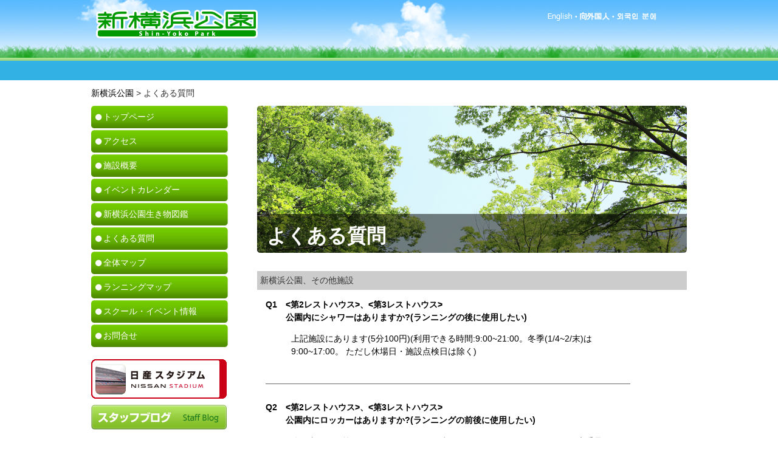

--- FILE ---
content_type: text/html; charset=UTF-8
request_url: https://www.nissan-stadium.jp/shinyoko-park/qadetail.php?m=8&a=71
body_size: 6571
content:
<!DOCTYPE html PUBLIC "-//W3C//DTD XHTML 1.0 Transitional//EN" "http://www.w3.org/TR/xhtml1/DTD/xhtml1-transitional.dtd">
<html xmlns="http://www.w3.org/1999/xhtml">
<head>
<meta http-equiv="Content-Type" content="text/html; charset=UTF-8" />
<title>よくある質問｜新横浜公園</title>
<meta name="keywords" content="新横浜公園, 日産スタジアム,日産ウォーターパーク, 日産フィールド小机, しんよこフットボールパーク, スケボー広場,インラインスケート広場,バスケットボール広場,テニスコート,ジョギング,運動公園,野球場,投てき練習場" />
<meta name="description" content="「日産スタジアム」のある横浜市最大の都市型運動公園。日産ウォーターパーク・日産フィールド小机・しんよこフットボールパーク・スケボー広場・インラインスケート広場・バスケットボール広場・テニスコート・運動公園・野球場・投てき練習場・他">
<!--OpenGraph-->
<meta property="og:title" content="「日産スタジアム」のある横浜市最大の都市型運動公園。日産ウォーターパーク・日産フィールド小机・しんよこフットボールパーク・スケボー広場・インラインスケート広場・バスケットボール広場・テニスコート・運動公園・野球場・投てき練習場・他" />
<meta property="og:type" content="website" />
<meta property="og:url" content="" />
<meta property="og:image" content="/shinyoko-park/images/logo_og.png" />
<meta property="og:site_name" content="新横浜公園" />
<meta property="fb:fbid" content="" />
<!--ファビコン-->
<!--<link rel="shortcut icon" href="/favicon.ico" />-->
<!--CSS-->
<link rel="stylesheet" type="text/css" href="/shinyoko-park/common/css/default.css" media="all" />
<link rel="stylesheet" type="text/css" href="/shinyoko-park/common/css/thickbox.css" media="all" />
<!--javascript-->
<script type="text/javascript" src="/shinyoko-park/common/js/jquery.js"></script>
<script type="text/javascript" src="/shinyoko-park/common/js/jquery.cookie.js"></script>
<script type="text/javascript" src="/shinyoko-park/common/js/thickbox.js"></script>
<script type="text/javascript" src="/shinyoko-park/common/js/yuga.js" charset="utf-8"></script>
<script type="text/javascript" src="/shinyoko-park/common/js/jquery.flow.1.1.min.js"></script>
<!--jQuery関連-->
<script type="text/javascript">
<!--
$(function() {
	/*cookieからフォントサイズ取得*/
	$("body").css("font-size",$.cookie('fsize'));
	fontsize_btn();

	/*左サイトナビゲーション開閉*/
	$("ul.side_navi_sub").hide();
	$("ul#side_navi li").hover(
	function(){
		$(">ul.side_navi_sub:not(:animated)",this).slideDown("slow");
		},
		function(){
			$(">ul.side_navi_sub",this).slideUp("fast");
	});
	/*topページ右、写真館用*/
	$("div#controller").jFlow({
            slides: "#slides",
            width: "143px",
            height: "95px"
    });


	var showFlug = false;
	var topBtn = $('#page-top');	
	topBtn.css('bottom', '-50px');
	var showFlug = false;
	$(window).scroll(function () {
		if ($(this).scrollTop() > 100) {
			if (showFlug == false) {
				showFlug = true;
				topBtn.stop().animate({'bottom' : '10px'}, 200); 
			}
		} else {
			if (showFlug) {
				showFlug = false;
				topBtn.stop().animate({'bottom' : '-100px'}, 200); 
			}
		}
	});
    topBtn.click(function () {
		$('body,html').animate({
			scrollTop: 0
		}, 500);
		return false;
    });
});

function fontsizechange(size){
$("body").css("font-size",size);
$.cookie("fsize",size,{expires:30,path:'/'});
fontsize_btn();
};
function fontsize_btn(){
btnseting=$.cookie('fsize')
if(btnseting=="14px"){
	$("li#head_fonts").css("background-image","url(/shinyoko-park/images/btn_fontsize_s_on.png)");
	$("li#head_fontl").css("background-image","url(/shinyoko-park/images/btn_fontsize_l_off.png)");
}else if(btnseting=="18px"){
	$("li#head_fonts").css("background-image","url(/shinyoko-park/images/btn_fontsize_s_off.png)");
	$("li#head_fontl").css("background-image","url(/shinyoko-park/images/btn_fontsize_l_on.png)");
}
};

// google analytics
var _gaq = _gaq || [];
  _gaq.push(['_setAccount', 'UA-17564287-1']);
  _gaq.push(['_trackPageview']);

  (function() {
    var ga = document.createElement('script'); ga.type = 'text/javascript'; ga.async = true;
    ga.src = ('https:' == document.location.protocol ? 'https://ssl' : 'http://www') + '.google-analytics.com/ga.js';
    var s = document.getElementsByTagName('script')[0]; s.parentNode.insertBefore(ga, s);
  })();

//-->
function MM_openBrWindow(theURL,winName,features) { //v2.0
  window.open(theURL,winName,features);
}
</script>

<!--[if lt IE 7]>
<script type="text/javascript" src="/shinyoko-park/common/js/jquery.belatedPNG.js"></script>
<script type="text/javascript">$(function(){$(",.pngfix").fixPng()});</script>
<![endif]-->

</head><body id="sub">
<!--header-->
<a name="top" id="top"></a>
<div id="header">
  <div id="head_wrap">
    <h1><a href="/shinyoko-park/index.php"><span class="nodisp">新横浜公園</span></a></h1>
<div id="other_link">
      <olang><a href="/trans/index.php"><img src="/shinyoko-park/img/trans_btm.png" alt="多言語版ページへのリンク"></a></olang></div>    
    <!--ヘッダ部ナビゲーション-->
    <div id="head_navi">
      <ul id="navimain">
        <li class="mainli"><a href="/shinyoko-park/access.php">交通アクセス</a></li>
        <li class="mainli"><a href="/shinyoko-park/cal.php">カレンダー</a></li>
        <li class="mainli"><a href="/shinyoko-park/map.php">施設一覧</a>
        <ul class="navisub">
            <li class="topli"><a href="/shinyoko-park/index.php" class="a02">★新横浜公園ガイドブック★</a></li>
            <li class="midli"><a href="/shinyoko-park/access.php" class="a02">交通・駐車場案内</a></li>
            <li class="midli"><a href="/shinyoko-park/cal.php?t=2&" class="a02">イベントカレンダー</a></li>
            <li class="midli"><a href="/shinyoko-park/map.php" class="a02">全体マップ</a></li>
            <li class="midli"><a href="/shinyoko-park/runmap.php" class="a02">新横浜公園ランニングマップ</a></li>
            <li class="midli"><a href="/shinyoko-park/waterpark/" class="a02">日産ウォーターパーク </a></li>
            <li class="midli"><a href="/kozukue/index.php" class="a02">日産フィールド小机</a></li>
            <li class="midli"><a href="/shinyoko-park/football/" class="a02">しんよこフットボールパーク</a></li>
            <li class="midli"><a href="/shinyoko-park/skate.php" class="a02">スケボー広場</a></li>
            <li class="midli"><a href="/shinyoko-park/inline.php" class="a02">インラインスケート広場</a></li>
            <li class="midli"><a href="/shinyoko-park/baseball.php" class="a02">野球場</a></li>
            <li class="midli"><a href="/shinyoko-park/athleticpark.php" class="a02">第1運動広場</a></li>
            <li class="midli"><a href="/shinyoko-park/athleticpark2.php" class="a02">第2運動広場</a></li>
             <li class="midli"><a href="/shinyoko-park/ballgameground.php" class="a02">球技場</a></li>
           <li class="midli"><a href="/shinyoko-park/throw.php" class="a02">投てき練習場</a></li>
            <li class="midli"><a href="/shinyoko-park/tennis.php" class="a02">テニスコート</a></li>
            <li class="midli"><a href="/shinyoko-park/basket.php" class="a02">バスケットボール広場</a></li>
            <li class="midli"><a href="/shinyoko-park/dogrun.php" class="a02">ドッグラン</a></li>
            <li class="midli"><a href="/shinyoko-park/yugu.php" class="a02">遊具広場</a></li>
            <li class="midli"><a href="/kshinyoko-park/kusati.php" class="a02">草地広場</a></li>
            <li class="midli"><a href="/shinyoko-park/rest.php" class="a02">第2レストハウス</a></li>
            <li class="btmli"><a href="/shinyoko-park/rest3.php" class="a02">第3レストハウス</a></li>
            <li class="btmli"><a href="/shinyoko-park/meadow_garden/index.php" class="a02">新横浜公園メドウガーデン&amp;<br>
メドウガーデンクラブ</a></li>
          </ul>
        </li>
        <li class="mainli"><a href="/shinyoko-park/qa.php">よくある質問</a></li>
      </ul>
    </div>
    <!--<div id="head_navi">
<a href="/shinyoko-park/index.php" id="head_navi-home">HOME</a>
<a href="/shinyoko-park/qa.php" id="head_navi-faq">Q&amp;A</a>
<a href="/sitemap.php" id="head_navi-sitemap">サイトマップ</a>
<a href="/english/" id="head_navi-eng">English</a>
</div>--> 
    <!--フォントサイズ変更ボタン--> 
    <!--<ul id="head_fontchange" class="pngfix">
<li id="head_fonts" onclick="fontsizechange('14px')"><span class="nodisp">小</span></li>
<li id="head_fontl" onclick="fontsizechange('18px')"><span class="nodisp">大</span></li>
</ul>--> 
  </div>
<div id="ticker_belt" style="background-image:none">　　</div>
  <!--//head-wrap--> 
</div><!--//header-->
<!--wrap-->
<div id="wrap">
<!--main-->
<div id="main">
<div id="breadcrumb"><a href="/shinyoko-park/">新横浜公園</a> > よくある質問</div>
<div id="cont_sub_main">
<!--ページタイトル。タイトル画像を指定-->
<h2 id="page_title" class="pfix" style="background-image:url(/shinyoko-park/images/title_h2_qa.png);"><span class="nodisp">よくある質問</span></h2>

<div class="section">


<div class="article">
<div class="txtbox01" style="padding:5px;background-color:#CCC;margin:1em 0">新横浜公園、その他施設</div>
<a name="Q1" id="Q1">
<table border='0' cellpadding='1' cellspacing='1' class="txtbox01" style="padding:5px;margin:1em 0 1em 1em;margin-bottom:0.5em">
    <tr valign='top'>
      <td style="font-weight:bold">Q1</td>
      <td style="padding-left:1em;font-weight:bold"><第2レストハウス>、<第3レストハウス><br />公園内にシャワーはありますか?(ランニングの後に使用したい)</td>
    </tr>
</table>
<table border='0' cellpadding='1' cellspacing='1' class="txtbox01" style="padding:5px;margin:1em 0 1em 1em;border-bottom:1px solid #666;width:600px;margin-bottom:2em">
    <tr valign='top'>
      <td style="padding:0 0 3em 3em">上記施設にあります(5分100円)(利用できる時間:9:00~21:00。冬季(1/4~2/末)は9:00~17:00。 ただし休場日・施設点検日は除く)</td>
    </tr>
</table></td></tr></table>
<a name="Q2" id="Q2">
<table border='0' cellpadding='1' cellspacing='1' class="txtbox01" style="padding:5px;margin:1em 0 1em 1em;margin-bottom:0.5em">
    <tr valign='top'>
      <td style="font-weight:bold">Q2</td>
      <td style="padding-left:1em;font-weight:bold"><第2レストハウス>、<第3レストハウス><br />公園内にロッカーはありますか?(ランニングの前後に使用したい)</td>
    </tr>
</table>
<table border='0' cellpadding='1' cellspacing='1' class="txtbox01" style="padding:5px;margin:1em 0 1em 1em;border-bottom:1px solid #666;width:600px;margin-bottom:2em">
    <tr valign='top'>
      <td style="padding:0 0 3em 3em">公園内には、第3レストハウスのみご用意しております(1回100円)。また、貴重品のみのロッカーは第2レストハウスにもあります(15×20cm、貴重品のみ。入れたお金は使用後、戻ります。)。(いずれも利用できる時間は9:00~21:00。冬季(1/4~2/末)は9:00~17:00。ただし休場日・施設点検日は除く)</td>
    </tr>
</table></td></tr></table>
<a name="Q3" id="Q3">
<table border='0' cellpadding='1' cellspacing='1' class="txtbox01" style="padding:5px;margin:1em 0 1em 1em;margin-bottom:0.5em">
    <tr valign='top'>
      <td style="font-weight:bold">Q3</td>
      <td style="padding-left:1em;font-weight:bold">東ゲート側にある噴水で水が出ている時間は?</td>
    </tr>
</table>
<table border='0' cellpadding='1' cellspacing='1' class="txtbox01" style="padding:5px;margin:1em 0 1em 1em;border-bottom:1px solid #666;width:600px;margin-bottom:2em">
    <tr valign='top'>
      <td style="padding:0 0 3em 3em">7月から8月の間は、9時30分から17時まで。4月から6月、9月から10月は、10時から15時までです。<br />また、イベントや準備のある日、悪天候の時などには、停止する場合があります。11月から3月の冬季期間は稼働を停止します。</td>
    </tr>
</table></td></tr></table>
<a name="Q4" id="Q4">
<table border='0' cellpadding='1' cellspacing='1' class="txtbox01" style="padding:5px;margin:1em 0 1em 1em;margin-bottom:0.5em">
    <tr valign='top'>
      <td style="font-weight:bold">Q4</td>
      <td style="padding-left:1em;font-weight:bold">東ゲート側にある噴水で使用されている水は?</td>
    </tr>
</table>
<table border='0' cellpadding='1' cellspacing='1' class="txtbox01" style="padding:5px;margin:1em 0 1em 1em;border-bottom:1px solid #666;width:600px;margin-bottom:2em">
    <tr valign='top'>
      <td style="padding:0 0 3em 3em">上水を使用していますが、消毒、ろ過しながら循環させているため(補給もしています)、飲み水としては適正ではありませんので、飲まないようにしてください。<br />*水質検査は年に複数回実施。 *補給水量は月平均約200トン。</td>
    </tr>
</table></td></tr></table>
<a name="Q5" id="Q5">
<table border='0' cellpadding='1' cellspacing='1' class="txtbox01" style="padding:5px;margin:1em 0 1em 1em;margin-bottom:0.5em">
    <tr valign='top'>
      <td style="font-weight:bold">Q5</td>
      <td style="padding-left:1em;font-weight:bold">日産スタジアム・日産フィールド小机を借りたいのですが?</td>
    </tr>
</table>
<table border='0' cellpadding='1' cellspacing='1' class="txtbox01" style="padding:5px;margin:1em 0 1em 1em;border-bottom:1px solid #666;width:600px;margin-bottom:2em">
    <tr valign='top'>
      <td style="padding:0 0 3em 3em">それぞれの施設規模に相応しい大会、イベントを年間利用調整委員会を経た上で決定しています。サッカー等のご利用は、しんよこフットボールパーク・運動広場をご利用ください。陸上のご利用は、日産スタジアム・日産フィールド小机では、大会・イベント・作業等がない日にトラック個人利用できる日を設定しています。</td>
    </tr>
</table></td></tr></table>
<a name="Q6" id="Q6">
<table border='0' cellpadding='1' cellspacing='1' class="txtbox01" style="padding:5px;margin:1em 0 1em 1em;margin-bottom:0.5em">
    <tr valign='top'>
      <td style="font-weight:bold">Q6</td>
      <td style="padding-left:1em;font-weight:bold">運動広場・野球場・投てき練習場・テニスコートを利用したいのですが?</td>
    </tr>
</table>
<table border='0' cellpadding='1' cellspacing='1' class="txtbox01" style="padding:5px;margin:1em 0 1em 1em;border-bottom:1px solid #666;width:600px;margin-bottom:2em">
    <tr valign='top'>
      <td style="padding:0 0 3em 3em">事前に市民利用施設予約システムでの団体登録(代表者が横浜市在住・在学・在勤が条件)が必要です。市民利用施設予約システムについては、電話045-759-3737へ。施設に関する詳細は新横浜公園第2レストハウス(電話045-477-5146)までお問い合わせください。</td>
    </tr>
</table></td></tr></table>
<a name="Q7" id="Q7">
<table border='0' cellpadding='1' cellspacing='1' class="txtbox01" style="padding:5px;margin:1em 0 1em 1em;margin-bottom:0.5em">
    <tr valign='top'>
      <td style="font-weight:bold">Q7</td>
      <td style="padding-left:1em;font-weight:bold">インラインスケート・スケボー・BMXを利用したいのですが?</td>
    </tr>
</table>
<table border='0' cellpadding='1' cellspacing='1' class="txtbox01" style="padding:5px;margin:1em 0 1em 1em;border-bottom:1px solid #666;width:600px;margin-bottom:2em">
    <tr valign='top'>
      <td style="padding:0 0 3em 3em">スケボー広場、インラインスケート広場をご利用ください。<br />スケボー広場:<a href="http://www.nissan-stadium.jp/shinyoko-park/skate.php" target="_blank">http://www.nissan-stadium.jp/shinyoko-park/skate.php</a><br />インラインスケート広場:<a href="http://www.nissan-stadium.jp/shinyoko-park/inline.php" target="_blank">http://www.nissan-stadium.jp/shinyoko-park/inline.php</a></td>
    </tr>
</table></td></tr></table>
<a name="Q8" id="Q8">
<table border='0' cellpadding='1' cellspacing='1' class="txtbox01" style="padding:5px;margin:1em 0 1em 1em;margin-bottom:0.5em">
    <tr valign='top'>
      <td style="font-weight:bold">Q8</td>
      <td style="padding-left:1em;font-weight:bold">公園内でキャッチボールはできますか?</td>
    </tr>
</table>
<table border='0' cellpadding='1' cellspacing='1' class="txtbox01" style="padding:5px;margin:1em 0 1em 1em;border-bottom:1px solid #666;width:600px;margin-bottom:2em">
    <tr valign='top'>
      <td style="padding:0 0 3em 3em">他の公園利用者に十分配慮して行ってください。<br />数人でするキャッチボールなどのボール遊びは、他の利用者に迷惑をかけないことや、他の利用者と譲り合いながらできるという観点から、禁止はされていません。ただし、バットや硬いボールを使用するなど、他の人に危険があるような使い方や、数十人で試合をして、他の人が利用できない使い方は認められていません。</td>
    </tr>
</table></td></tr></table>
<a name="Q9" id="Q9">
<table border='0' cellpadding='1' cellspacing='1' class="txtbox01" style="padding:5px;margin:1em 0 1em 1em;margin-bottom:0.5em">
    <tr valign='top'>
      <td style="font-weight:bold">Q9</td>
      <td style="padding-left:1em;font-weight:bold">公園内で犬の散歩していてリードをはずしている。危ないのだが・・・</td>
    </tr>
</table>
<table border='0' cellpadding='1' cellspacing='1' class="txtbox01" style="padding:5px;margin:1em 0 1em 1em;border-bottom:1px solid #666;width:600px;margin-bottom:2em">
    <tr valign='top'>
      <td style="padding:0 0 3em 3em">犬をリードなどでつながずに放すことは、「横浜市動物の愛護及び管理に関する条例」などで禁止されています。また、他の公園利用者に迷惑をかけることになります。必ずリードをつけて下さい。</td>
    </tr>
</table></td></tr></table>
<a name="Q10" id="Q10">
<table border='0' cellpadding='1' cellspacing='1' class="txtbox01" style="padding:5px;margin:1em 0 1em 1em;margin-bottom:0.5em">
    <tr valign='top'>
      <td style="font-weight:bold">Q10</td>
      <td style="padding-left:1em;font-weight:bold">公園内の自転車の通行について</td>
    </tr>
</table>
<table border='0' cellpadding='1' cellspacing='1' class="txtbox01" style="padding:5px;margin:1em 0 1em 1em;border-bottom:1px solid #666;width:600px;margin-bottom:2em">
    <tr valign='top'>
      <td style="padding:0 0 3em 3em">公園への自転車などの車両の乗り入れは原則としてできませんが、子どもが自転車の練習をしたり、自転車で公園を通るときには、他の利用者に注意して、必要に応じて自転車から降りたりするなど、十分注意してください。</td>
    </tr>
</table></td></tr></table>
<a name="Q11" id="Q11">
<table border='0' cellpadding='1' cellspacing='1' class="txtbox01" style="padding:5px;margin:1em 0 1em 1em;margin-bottom:0.5em">
    <tr valign='top'>
      <td style="font-weight:bold">Q11</td>
      <td style="padding-left:1em;font-weight:bold">凧揚げについて</td>
    </tr>
</table>
<table border='0' cellpadding='1' cellspacing='1' class="txtbox01" style="padding:5px;margin:1em 0 1em 1em;border-bottom:1px solid #666;width:600px;margin-bottom:2em">
    <tr valign='top'>
      <td style="padding:0 0 3em 3em">他の公園利用者の迷惑にならないよう、十分注意して行ってください。</td>
    </tr>
</table></td></tr></table>
<a name="Q12" id="Q12">
<table border='0' cellpadding='1' cellspacing='1' class="txtbox01" style="padding:5px;margin:1em 0 1em 1em;margin-bottom:0.5em">
    <tr valign='top'>
      <td style="font-weight:bold;color:#C00">Q12</td>
      <td style="padding-left:1em;font-weight:bold;color:#C00">釣りについて </td>
    </tr>
</table>
<table border='0' cellpadding='1' cellspacing='1' class="txtbox01" style="padding:5px;margin:1em 0 1em 1em;border-bottom:1px solid #666;width:600px;margin-bottom:2em">
    <tr valign='top'>
      <td style="padding:0 0 3em 3em;font-weight:bold;color:#C00">当公園内では、他の利用者の迷惑になることや池の水質、生きものへの影響があることから釣りその他の活動は原則お断りしております。</td>
    </tr>
</table></td></tr></table>
<a name="Q13" id="Q13">
<table border='0' cellpadding='1' cellspacing='1' class="txtbox01" style="padding:5px;margin:1em 0 1em 1em;margin-bottom:0.5em">
    <tr valign='top'>
      <td style="font-weight:bold">Q13</td>
      <td style="padding-left:1em;font-weight:bold">公園内のトイレ利用可能時間について</td>
    </tr>
</table>
<table border='0' cellpadding='1' cellspacing='1' class="txtbox01" style="padding:5px;margin:1em 0 1em 1em;border-bottom:1px solid #666;width:600px;margin-bottom:2em">
    <tr valign='top'>
      <td style="padding:0 0 3em 3em">〔東西チケットブーストイレ〕終日、多目的トイレは8～17時。<br />
〔投てき練習場前トイレ〕終日。<br />
〔草地広場トイレ〕終日、多目的トイレは　8時30分～21時。<br />
〔第1レストハウストイレ〕７時～２２時。<br />
〔第2レストハウストイレ〕8時30分～21時30分（3月1日～12月27日）、8時30分～17時30分（左記期間以外）。年末年始(12月29日～1月3日)、毎月第3月曜日及び第1・第5月曜日の9時～13時(休日の場合はその翌日)は休場日なので利用できません。<br />
<br />〔第3レストハウストイレ〕8時30分～21時30分（3月1日～12月27日）、8時30分～17時30分（左記期間以外）。年末年始(12月29日～1月3日)、毎月第4月曜日は休業日なので利用できません。
</td>
    </tr>
</table></td></tr></table>
<a name="Q14" id="Q14">
<table border='0' cellpadding='1' cellspacing='1' class="txtbox01" style="padding:5px;margin:1em 0 1em 1em;margin-bottom:0.5em">
    <tr valign='top'>
      <td style="font-weight:bold">Q14</td>
      <td style="padding-left:1em;font-weight:bold">公園内でのテント等の利用について</td>
    </tr>
</table>
<table border='0' cellpadding='1' cellspacing='1' class="txtbox01" style="padding:5px;margin:1em 0 1em 1em;border-bottom:1px solid #666;width:600px;margin-bottom:2em">
    <tr valign='top'>
      <td style="padding:0 0 3em 3em">公園内のテント等の利用については、レジャーシート、簡易テント（２～３名程度が入ることができる大きさまで）は、他の公園の利用者に支障がない場所に設置していただけますが、風が強い日等はテントが飛び、他の利用者に危険が生じる恐れがあるため、ご使用を控えていただきますようお願いします。<br />
なお、ペグを使用するタープ、テント等の利用は、場所の占用を伴い、簡易に移動することが困難であることから、ご遠慮いただいております。
</td>
    </tr>
</table></td></tr></table>
</div>

<div class="adobe-reader">
<a href="http://www.adobe.co.jp/products/acrobat/readstep.html" target="_blank"><img src="/shinyoko-park/images/get_adobe_reader.gif" width="88" height="31" border="0" alt="Get Adobe Reader" /></a>
<p>上記の申込書を閲覧するためには、Adobe Readerが必要です。Adobe Readerは無償で配布されています。もし、ご使用のパソコンに入っていない場合は、以下のボタンを押してAdobe社のサイトからダウンロードしてインストールしてください。</p>
</div>

<a href="#top" class="linkpagetop">ページの先頭へ戻る</a>

</div>
<!--//section-->
</div>
<!--//cont_top_main-->

<!--cont_sub_left-->
<div id="cont_sub_left">

<ul id="side_navi">
<li><a href="/shinyoko-park/" id="navi_top" class="pngfix"><span>トップページ</span></a></li>
<li><a href="/shinyoko-park/access/index.php" id="navi_access" class="pngfix"><span>アクセス</span></a>
<ul class="side_navi_sub">
<li><a href="/shinyoko-park/access/train.php">電車でお越しの方</a></li>
<li><a href="/shinyoko-park/access/shinyokohama.php">新横浜駅からのルート</a></li>
<li><a href="/shinyoko-park/access/kozukue.php">小机駅からのルート</a></li>
<li><a href="/shinyoko-park/access/car.php">お車でお越しの方</a></li>
<li><a href="/shinyoko-park/access/bus.php">バスでお越しの方</a></li>
<li><a href="/shinyoko-park/access/motorcycle.php">バイクでお越しの方</a></li>
<li><a href="/shinyoko-park/access/cycle.php">自転車でお越しの方</a></li>
</ul></li>
<li><a href="#" id="navi_gaiyou" class="pngfix"><span>施設概要</span></a>
<ul class="side_navi_sub">
<li><a href="/shinyoko-park/stadium.php">日産スタジアム</a></li>
<li><a href="/shinyoko-park/waterpark/index.php">日産ウォーターパーク</a></li>
<li><a href="/shinyoko-park/kozukue/">日産フィールド小机</a></li>
<li><a href="/shinyoko-park/football/">しんよこフットボールパーク</a></li>
<li><a href="/shinyoko-park/skate.php">スケボー広場</a></li>
<li><a href="/shinyoko-park/inline.php">インラインスケート広場</a></li>
<li><a href="/shinyoko-park/baseball.php">野球場</a></li>
<li><a href="/shinyoko-park/athleticpark.php">第1運動広場</a></li>
<li><a href="/shinyoko-park/athleticpark2.php">第2運動広場・少年野球グラウンド</a></li>
<li><a href="/shinyoko-park/ballgameground.php">球技場</a></li>
<li><a href="/shinyoko-park/throw.php">投てき練習場</a></li>
<li><a href="/shinyoko-park/tennis.php">テニスコート</a></li>
<li><a href="/shinyoko-park/basket.php">バスケットボール広場</a></li>
<li><a href="/shinyoko-park/rest2.php">第2レストハウス</a></li>
<li><a href="/shinyoko-park/rest3.php">第3レストハウス</a></li>
<li><a href="/shinyoko-park/dogrun.php">ドッグラン</a></li>
<li><a href="/shinyoko-park/yugu.php">遊具広場</a></li>
<li><a href="/shinyoko-park/kusati.php">草地広場</a></li>
    <li><a href="/shinyoko-park/sumo.php">相撲場</a></li>
<li><a href="/shinyoko-park/meadow_garden/">新横浜公園メドウガーデン&amp;<br>
メドウガーデンクラブ</a></li>
<li><a href="/shinyoko-park/rose_garden/">小机ローズガーデン</a></li>
<li><a href="/shinyoko-park/natural-garden/">新横浜公園ナチュラルガーデン・Labo</a></li> 
</ul>
</li>
<li><a href="/shinyoko-park/cal.php" id="navi_eventcalendar" class="pngfix"><span>イベントカレンダー</span></a></li>
<li><a href="/shinyoko-park/zukan/index.php" id="navi_zukan" class="pngfix"><span>新横浜公園生き物図鑑</span></a></li>
<li><a href="/shinyoko-park/qa.php" id="navi_faq" class="pngfix"><span>よくある質問</span></a></li>
<li><a href="/shinyoko-park/map.php" id="navi_map" class="pngfix"><span>全体マップ</span></a></li>
<li><a href="/shinyoko-park/runmap.php" id="navi_runmap" class="pngfix"><span>ランニングマップ</span></a></li>
<li><a href="/enterprise/school.php" id="navi_schoolevent" class="pngfix"><span>スクール・イベント情報</span></a></li>
<li><a href="/info/" id="navi_contact" class="pngfix"><span>お問合せ</span></a></li>
</ul>
<!--//side_navi-->
<div class="banner_box_sub2">
<div style="padding-bottom:10px"><a href="/index.php"><img src="/shinyoko-park/images/side_banner_stadium2.png" alt="日産スタジアムへのリンク" width="223" height="65" border="0" /></a></div>
<div><a href="/blog/" target="_blank"><img src="/shinyoko-park/images/dummy_banner_staffblog.png" alt="スタッフブログへのリンク" width="223" height="41" border="0" /></a></div>
</div>
<div class="banner_box_sub">
<ul class="bannerlist">
    <li><a href="/csr/index.php" class="borderlink"><img src="/shinyoko-park/images/side_banner_csr.png" alt="新横浜公園（日産スタジアムの）社会貢献活動" width="218" height="108" border="0" /></a></li>
    <li id="banner_nsaa" class="banner_textbase"><a href="/nsaa/index.php">陸上競技（NSAA）</a></li>
    <li id="banner_saijiki" class="banner_textbase"><a href="/saijiki/index.php">歳時記イベント</a></li>
    <li id="banner_wedding" class="banner_textbase"><a href="/wedding/index.php">スタジアムウエディング</a></li>
    <li id="banner_volunteer" class="banner_textbase"><a href="/volunteer/index.php">スタジアムボランティア</a></li>
    <li id="banner_stadium" class="banner_textbase"><a href="/stadium/sportturf.php">日産スタジアムの<br>スポーツターフ（芝生の話）</a></li>
    
</ul>

</div>
<!--//banner_box_sub-->
<ul class="left_linklist">
        <li><a href="/qa/">Q&amp;A</a></li>
        <li><a href="/info/">お問い合せ</a></li>
        <li><a href="/link/">リンク集</a></li>
        <li><a href="/sitemap/index.php">サイトマップ</a></li>
        <li><a href="/release/">プレスリリースアーカイブ</a></li>
        <li><a href="/accessibility/index.php">ウェブアクセシビリティ</a></li>
      </ul>
</div><!--//cont_sub_left-->

</div>
<!--//main-->
<!--footer-->
<div id="footer">
<div id="foot_info">
<p>新横浜公園(日産スタジアム)指定管理者　横浜市スポーツ協会・F・マリノススポーツクラブ・管理JV共同事業体</p>
<p>〒222-0036 横浜市港北区小机町3300 電話番号：045-477-5000 ファックス番号：045-477-5002</p></div>
</div>

<div id="footer_redflag">
<div class="sns-box">
    <ul>
    <li>
    <a href="https://www.instagram.com/shinyoko_park/" target="_blank"><img src="../../images/Instagram-icon-footer.png" alt=""/></a></li>
   <li><a href="https://twitter.com/shinyoko_park" target="_blank"><img src="../../../images/x-icon-footer.png" alt=""/></a></li>
   </ul>
    </div>

    <div id="copy01">(C)Yokohama Sport Association. All Rights Reserved.</div>
  </div>
  <p id="page-top"><a href="#wrap0">PAGE TOP</a></p>
<!--//footer-->
</div>
<!--//wrap-->
</body>
</html>


--- FILE ---
content_type: text/css
request_url: https://www.nissan-stadium.jp/shinyoko-park/common/css/default.css
body_size: 8149
content:
@charset "UTF-8";
/* CSS Document */
@import "yui_reset.css";
@import "hack.css";
body {
	background-color:#FFF;
	text-align: center;
	font-family:"ヒラギノ角ゴ Pro W3", "Hiragino Kaku Gothic Pro", "メイリオ", Meiryo, "ＭＳ Ｐゴシック", sans-serif;
	font-size:14px;
	line-height:1.7;
	color: #333;
	
}

/*サイトタイトル*/
h1 {
}

/*ページタイトル or サブタイトル*/
h2 {
}
h2#page_title{
	width:707px;
	height:242px;
}
h2#zukan_title{
	width:707px;
	height:275px;
}
h2#photo_title{
	width:707px;
	height:275px;
}

/*コーナー見出し*/
h3 {
}
h3.corner_title{
	width:707px;
	height:46px;
	margin:0 0 1em 0;
}
/*サブページ小見出し*/
h4 {
	margin:10px 0 0 0;
	font-size:14px;
	font-weight:bold;
}
h4.tinytitle {
	padding:0 0 0 5px;
	border-left:solid 5px #CCC;
}
/*小見出し*/
h5 {
	/*margin:1em 0 0 0;*/
	font-weight:bold;
}

/*汎用クラス、タグ*/
.bg_gray{
	background-color:#f2f2f2;
}
.link_pdf{
	padding:3px 3px 3px 20px;
	background:url(../../images/icon_pdf.gif) left center no-repeat;
}
.link_excel{
	padding: 3px 3px 3px 20px;
	background-image: url(../../images/ico_excel.gif);
	background-repeat: no-repeat;
	background-position: left center;
}
.link_arrow_red{
	padding:3px 3px 3px 20px;
	background:url(../../images/arrow_red.png) left center no-repeat;
}
strong{
	font-weight:bold;
}
.nodisp {
	position:absolute;
	left:-9999px;
	/*display:block;
	text-indent: 100%;
	white-space: nowrap;
	overflow: hidden;*/
}

/* 2016.3.22 */
h2#page_title{
	position: relative;
}
h2#page_title > .nodisp{
	left: 16px;
	top: 187px;
	color: #fff;
	font-size:32px;
	font-weight: bold;
}
h3.corner_title{
	position: relative;
}
h3.corner_title > .nodisp{
	left: 10px;
	top: 6px;
	color: #fff;
	font-size: 24px;
	font-weight: bold;
	letter-spacing:2px;
	/*
	text-shadow:
	-1px -1px 0px #62B940,
	1px -1px 0px #62B940,
	2px 2px 0px #62B940,
	-1px 1px 0px #62B940;

text-shadow: 0 1px 0 #ccc, 
               0 2px 0 #c9c9c9,
               0 3px 0 #bbb,
               0 4px 0 #b9b9b9,
               0 5px 0 #aaa,
               0 6px 1px rgba(0,0,0,.1),
               0 0 5px rgba(0,0,0,.1),
               0 1px 3px rgba(0,0,0,.3),
               0 3px 5px rgba(0,0,0,.2),
               0 5px 10px rgba(0,0,0,.25),
               0 10px 10px rgba(0,0,0,.2),
               0 20px 20px rgba(0,0,0,.15);
	text-shadow: 
	-1px -1px 0px #62B940,
	1px -1px 0px #62B940,
	2px 2px 0px #62B940,
	-1px 1px 0px #62B940,
	0 0 5px rgba(98, 185, 64, .9);
*/


	text-shadow: 
	-1px -1px 0px #62B940,
	1px -1px 0px #62B940,
	1px 1px 0px #62B940,
	-1px 1px 0px #62B940,
	2px 2px 4px rgba(0, 0, 0, .9);

}

h3.corner_title > .smalldisp{
	left: 6px;
	top: 12px;
	font-size: 18px;
	line-height: 1.1em;
}
h3.corner_title > .middisp{
	left: 6px;
	top: 6px;
	font-size: 18px;
	line-height: 1.1em;
}



a.linkpagetop{
	clear:both;
	float:right;
	margin:10px 0;
	padding:2px 2px 2px 12px;
	font-size:smaller;
	text-decoration:none;
	color:#666;
	background:url(../../images/arrow_up_gray.png) left center no-repeat;
}
a:hover.linkpagetop{
	color:#000;
	background:url(../../images/arrow_up_gray_on.png) left center no-repeat;
}
.normal-table{
	border-collapse:collapse;
	border-top:solid 1px #CCCCCC;
	border-left:solid 1px #CCCCCC;
	margin:20px 0;
}
.normal-table tr {
}
/*.normal-table tr.odd {
}
.normal-table tr.even {
}*/
.normal-table td {
	padding:5px;
	border-right:solid 1px #CCCCCC;
	border-bottom:solid 1px #CCCCCC;
}
.normal-table td.dotted {
	border-bottom:dotted 1px #CCCCCC;
}
.normal-table th {
	padding:5px;
	border-right:solid 1px #CCCCCC;
	border-bottom:solid 1px #CCCCCC;
	background-color:#f2f2f2;
}
.list-decimal{
	margin:1em 0 1em 1.5em;
	list-style-type:decimal;
}
.list-kome,.list-kome-red{
	margin:1em 0;
	line-height:1.4;
}
.list-kome li{
	padding:0 0 0 16px;
	margin-bottom:3px;
	background:url(../../images/listmark_kome.png) left center no-repeat;
}
.list-kome-red li{
	color:red;
	padding:0 0 0 16px;
	margin-bottom:3px;
	background:url(../../images/listmark_kome-red.png) left 4px no-repeat;
}
.adobe-reader{
	margin:40px 0 20px;
	padding:10px;
	border:solid 1px #ccc;
}
.adobe-reader a{
	float:left;
}
.adobe-reader p{
	margin:0 0 0 100px;
}

.layout-center{
	display:block;
	text-align:center;
	margin:10px auto;
}
.layout-left{
	float:left;
	margin:10px 10px 10px 0;
}
/*ストライプ化*/
.stripe-table{
	border-collapse:collapse;
	border-top:solid 1px #CCCCCC;
	border-left:solid 1px #CCCCCC;
	margin:20px 0;
}
.stripe-table tr {
}
.stripe-table tr.odd {
}
.stripe-table tr.even {
	background-color:#f2f2f2;
}
.stripe-table td {
	padding:5px;
	border-right:solid 1px #CCCCCC;
	border-bottom:solid 1px #CCCCCC;
}

/*全体共通要素*/
#wrap{
	width:100%;
	margin: 0 auto;
	/*background:url(../../images/bg_main.png) top repeat-x;*/
	text-align: left;
}
#home #wrap{
	width:100%;
	margin: 333px auto 0;
	padding:13px 0 0 0;
	text-align: left;
}
.section{
	margin:0 0 30px 0;
}
.article{
	margin:30px 0 0 0;
}
.article p{
	margin:0 0 1em;
}

/*ヘッダー*/

#home #header {
	height:132px;
	width: 100%;
	margin: 0;
	text-align:center;
	background: url(../../images/bg_header.png) center top repeat-x #FFF;
}
#sub #header {
	height:132px;
	width: 100%;
	margin: 0;
	text-align:center;
	background: url(../../images/bg_header.png) center top repeat-x #FFF;
}

#sub #header_event {
	height:100px;
	width: 100%;
	margin: 0;
	text-align:center;
	background: url(../../images/bg_header_event.png) center top repeat-x #FFF;
}


#home #head_wrap {
	width:980px;
	height:100px;
	margin:0 auto;
	position:relative;
}
#home #ticker_belt,#sub #ticker_belt{
	height:32px;
	line-height:32px;
	width:958px;
	text-align:left;
	margin:0 auto;
	padding:0 0 0 24px;
	background:url(../../images/icon_star.gif) left no-repeat;
	color:#fff;
}
#sub #head_wrap {
	width:980px;
	height:100px;
	margin:0 auto;
	position:relative;
}
#head_wrap h1{
	width:270px;
	height:50px;
	position:absolute;
	top:15px;
	left:6px;
	background:url(../../images/logo_park_main.png) no-repeat;
}
#head_wrap h1 a{
	display:block;
	width:270px;
	height:50px;
	border:none;
}
#head_read{
	width:266px;
	height:15px;
	position:absolute;
	top:32px;
	left:276px;
	background:url(../../images/bg_headread.png) no-repeat;
}
/*#head_navi{
	font-size:smaller;
	margin:10px 0 0;
	float:right;
}
#head_navi a{
	color:#FFF;
	font-weight:bold;
	text-decoration:none;
	padding:3px 3px 3px 12px;
	margin:0 0 0 12px;
	background:url(../../images/arrow_white.png) left center no-repeat;
}
#head_navi a:hover{
	background-image:url(../../images/arrow_white_on.png);
}*/

/*indexページの時、homeへのリンクを消す*/
/*#home #head_navi #head_navi-home{
	display:none;
}*/
#head_navi{
	position:absolute;
	width:470px;
	height:58px;
	left:510px;
	top:20px;
	background-color:#fff;
	z-index:1500;
}
#sub #head_navi{
	display:none;
	/*position:absolute;
	width:470px;
	height:58px;
	left:510px;
	top:20px;
	background-color:#fff;*/
}
#head_navi ul#navimain{
	margin:14px 0 0 13px;
}
#head_navi ul#navimain li.mainli{
	float:left;
	width:106px;
	height:32px;
	line-height:32px;
	margin:0 6px 0 0;
	background:url(../../images/bg_btn_head_navi.png) no-repeat;
}
#head_navi ul#navimain li a{
	color:#fff;
	text-decoration:none;
}
#head_navi li.mainli ul.navisub{
	background-color:#63bd27;
	position:absolute;
	margin 0;
	padding: 8px;
	width: 215px;
	border: 1px solid #FFFFFF;
	display:none;
	
}
#head_navi li.mainli ul.navisub li{
	margin: 0px;
	line-height:100%;
	height:100%;
	background-color:#63bd27;
	font-size: 13px;
	text-align:left;
}

#head_navi li.mainli ul.navisub li a{
	width:215px;
}

#head_navi li.mainli ul.navisub li.topli{
	padding: 0px 0px 6px 0px;
	border-bottom:solid 1px #9ffd86;
}

#head_navi li.mainli ul.navisub li.midli{
	padding: 6px 0px 6px 0px;
	border-bottom:solid 1px #9ffd86;
}

#head_navi li.mainli ul.navisub li.btmli{
	padding:6px 0px 0px 0px;
}
/*ナビスライドダウンのIE6、7向けハック*/
#head_navi  ul#navimain{
	zoom:1;
}
* html   ul#navimain{
	zoom:1;
}
*+html   ul#navimain li{
	zoom:1;
}
* html  ul.navisub{
	zoom:1;
	position:relative;
}
*+html  ul.navisub{
	zoom:1;
	position:relative;
}
/*ナビスライドダウンのIE6、7向けハックここまで*/


#head_fontchange{
	width:50px;
	height:21px;
	position:absolute;
	top:35px;
	left:831px;
	padding:0 0 0 74px;
	background:url(../../images/bg_fontsize.png) left center no-repeat;
}
#head_fontchange li{
	display:block;
	width:20px;
	height:21px;
	float:left;
	cursor:pointer;
}
#head_fontchange li#head_fonts{
	margin:0 8px 0 0;
	background-image:url(../../images/btn_fontsize_s_on.png);
	background-repeat:no-repeat;
}
#head_fontchange li#head_fontl{
	background-image:url(../../images/btn_fontsize_l_off.png);
	background-repeat:no-repeat;
}

/*翻訳リンク用*/
#head_wrap #other_link{
	position:absolute;
	/*
	left:770px;
	*/
	right: 50px;
	top: 20px;
	height: 23px;
	line-height:23px;
	font-size:smaller;
	letter-spacing:0.15em;
	color:#fff;
}
#head_wrap #other_link a{
	text-decoration:none;
	color:#fff;
}



/*トップページ公園マップ*/
#map{
	width:960px;
	height:514px;
	margin:0 auto 25px;
}
/*写真館用*/
.hidden
{
display: none;
}
#syashinkanbox{
	width:250px;
	height:203px;
	position:relative;
	padding:0 0 10px 0;
	background:url(../../images/bg_syasinkan.png) no-repeat;
}
#syashinkanslide{
	position:absolute;
	width: 143px;
    height: 95px;
	left:53px;
	top:64px;
}

#prevNext .jFlowPrev{
	position:absolute;
	left: -53px;
	top:32px;
}
#prevNext .jFlowNext{
	position:absolute;
	left: 169px;
	top:32px;
}
#prevNext img
{
position: relative;
z-index: 2;
cursor: pointer;
}



/*p.syashinkancap
{
margin: 0;
padding: 0 1em;
font-size: 1.5em;
position: relative;
top: -50px;
line-height: 50px;
height: 50px;
background: black;
opacity: .7;
filter:alpha(opacity=70);
}*/

/*メイン構造部分*/
#main{
	width:980px;
	margin: 0 auto;
	padding:0;
}
#cont_topmain_wrap{
	float:right;
	width:752px;

}

#toparea-center{
	float: left;
	width: 494px;
	padding:0 0 0 0;
}
#toparea-center h3{
	
}

#toparea-center .topmessage{
	font-size: 1em;
	padding: 8px;
	margin-bottom: 10px;
	background-color: #EFEFEF;
	border: 1px solid #C30;
	margin-right: 10px;
	font-family: "ＭＳ Ｐ明朝", "MS PMincho", "ヒラギノ明朝 Pro W3", "Hiragino Mincho Pro", serif;
	line-height: 1.5em;
	text-align: left;
	
}
#toparea-center .topmessage p{
	margin: 0px;
}
#top-news-midashi{
	position:relative;
	width:494px;
	height:26px;
	margin:0 0 3px 0;
	background:url(../../images/midashi_studiumnews.png) no-repeat;
}

#top-news-midashi #newslist a{
	position:absolute;
	display:block;
	width:34px;
	height:18px;
	left:392px;
	top:3px;
	background:url(../../images/top_midashi_rsslist.png) no-repeat;
}

#top-news-midashi #rsslink a{
	position:absolute;
	display:block;
	width:45px;
	height:18px;
	left:449px;
	top:3px;
	background:url(../../images/top_midashi_rss.png) no-repeat;
}

#top-news-tabbox{
	border:solid 1px #6ab82f;
	margin:0 0 15px 0;
}
#top-news-tabbox ul#top-news-tab{
	height:30px;
	background-color:#6ab82f;
}
#top-news-tabbox ul#top-news-tab li.newstab {
	float:left;
	height:30px;
	margin:0 0 0 7px;
}
#top-news-tabbox ul#top-news-tab li.newstab a {
	float:left;
	display:block;
	height:30px;
	background-position:0px 0px;
}
#top-news-tabbox ul#top-news-tab li a.selected{
	background-position:0px -30px;
}
#top-news-tabbox ul#top-news-tab li.newstab a#tab1{
	width:70px;
	background-image:url(../../images/top-news-tab1.png);
}
#top-news-tabbox ul#top-news-tab li.newstab a#tab2{
	width:101px;
	background-image:url(../../images/top-news-tab2.png);
}
#top-news-tabbox ul#top-news-tab li.newstab a#tab3{
	width:148px;
	background-image:url(../../images/top-news-tab3.png);
}
#top-news-tabbox ul#top-news-tab li.newstab a#tab4{
	width:59px;
	background-image:url(../../images/top-news-tab4.png);
}

#top-news-tabbox ul#top-news-panel{
	background-color:#fff;
	font-size:normal;
	text-align:left;
}
#top-news-panel a{color: #000; text-decoration:none}
#top-news-panel a:hover{color: #ca1016; text-decoration:none}

#top-news-tabbox ul#top-news-panel li.panel{
	padding:12px;
}
#top-news-tabbox ul.innerlist{
	clear:left;
	overflow:auto;
	margin:0 0 10px 0;
	line-height:1.4;
	border-bottom:dotted 1px #333;
}
#top-news-tabbox ul.innerlist dt{
	clear:left;
	float:left;
	width:5em;
	font-weight:normal;
}
#top-news-tabbox ul.innerlist dt.newsdate{
	letter-spacing:-0.1em;
}
#top-news-tabbox ul.innerlist dd{
	/*width:344px;*/
	margin:0 0 0 5em;
	padding:0 0 12px 68px;
}

#top-news-tabbox ul.innerlist dd.newscat_sonota{
	background:url(../../images/top-news-icon-sonota.png) 0px 0px no-repeat;
}
#top-news-tabbox ul.innerlist dd.newscat_jyuyou{
	background:url(../../images/top-news-icon-jyuyou.png) 0px 0px no-repeat;
}
#top-news-tabbox ul.innerlist dd.newscat_bosyucyu{
	background:url(../../images/top-news-icon-bosyucyu.png) 0px 0px no-repeat;
}

#cont_top_main{
	float:left;
	width:420px;
	margin:0 0 0 25px;
	/*forIE6*/
	display:inline;
}
#cont_top_right{
	float:right;
	width:250px;
}
#cont_top_left{
	float:left;
	width:220px;
	
}

#cont_sub_left{
	float:left;
	width:220px;
}
#cont_sub_main{
	float:right;
	width:707px;
}

#breadcrumb{
	padding:1em 0;
	line-height:1;
}
/*topページ*/
.banner_box{
	width:230px;
	margin:0;
	padding:0;
}
.banner_box ul{
	line-height:1;
}
.banner_box ul.bannerlist li{
	margin:0 0 10px 0;
	padding:0;
}
.banner_box ul.bannerlist li a img{
	border:solid 1px #fff;
}
.banner_box ul.bannerlist li a:hover img{
	border:solid 1px #3C6;
}
ul.left_linklist{
	margin:15px 0 20px 0;
}
ul.left_linklist li{
	width:207px;
	padding:3px 3px 3px 15px;
	background:url(../../images/arrow_red.png) left center no-repeat;
	border-bottom:dotted 1px #000;
}
ul.left_linklist li a{
	text-decoration:none;
	color:#333;
}
ul.left_linklist li a:hover{
	text-decoration:underline;
}
#banner_right{
}
#banner_right img{
	margin:0 0 10px 0;
}
#top_title{
	position:relative;
	width:420px;
	height:42px;
}
#top_title h3{
	width:420px;
	height:42px;
}
#top_title a#topics_ichiran{
	position:absolute;
	width:45px;
	height:18px;
	top:2px;
	left:290px;
	padding:2px 2px 2px 8px;
	background:url(../../images/arrow_green.png) left center no-repeat;
	font-size:smaller;
	text-decoration:none;
	color:#000;
}
#top_title a:hover#topics_ichiran{
	background:url(../../images/arrow_green_on.png) left center no-repeat;
}
#top_title a#rss_read{
	position:absolute;
	width:24px;
	height:18px;
	top:2px;
	left:350px;
	padding:2px 25px 2px 0px;
	background:url(../../images/icon_rss.png) right center no-repeat;
	font-size:smaller;
	text-decoration:none;
	color:#000;
}
#top_title a#bosyucyu{
	position:absolute;
	width:42px;
	height:18px;
	top:2px;
	left:350px;
	padding:2px 0 2px 22px;
	background:url(../../images/icon_bosyu.png) left center no-repeat;
	font-size:smaller;
	text-decoration:none;
	color:#000;
}
.top_listbox{
	width:420px;
	overflow:auto;
	margin:10px 0 20px;
	padding:10px 0;
	border-bottom:solid 1px #1b781b;
}
ul.topics_list{
	margin:0;
	padding:0;
}
ul.topics_list li{
	margin:0 0 10px 0;
	padding:0;
}

ul.topics_list .topics_date{
	padding:0 0 0 20px;
	margin:0;
	background:url(../../images/arrow_green.png) left center no-repeat;
	font-size:smaller;
	font-weight:bold;
	color:#407200;
}
ul.topics_list .topics_title{
	padding:0 0 0 20px;
	margin:0;
}
ul.topics_list a{
	text-decoration:none;
	color:#000;
}
ul.topics_list a:hover{
	text-decoration:underline;
	color:#407200;
}
ul.pickup_list{
}
ul.pickup_list li{
	line-height:1.5em;
	margin:0 0 10px 0;
	padding:0 0 0 28px;
}

ul.pickup_list li.bosyu{
	background:url(../../images/icon_bosyu.png) left top no-repeat;
}
ul.pickup_list li a{
	text-decoration:none;
	color:#000;
}
ul.pickup_list li a:hover{
	text-decoration:underline;
}
#rss_info{
	width:412px;
	height:59px;
	margin:10px 0 15px;
	background:url(../../images/rss_info.png) no-repeat;
}
staffblog
#blogbox{
	width:250px;
	margin:10px 0 20px;
	padding:0;
}
#blog_cont{
	padding:10px 15px 5px 15px;
	text-align:left;
	background:url(../../images/bg_body_250.png) repeat-y;
}
#blog_cont img{
	float:left;
	margin-right:5px;
}
#blog_date{
	color:#41b341;
	font-size:smaller;
	font-weight:bold;
	margin:0;
}
#blog_title a{
	color:#41b341;
	margin:0px 0 10px 0;
	text-decoration:none;
}
#blog_title a:hover{
	text-decoration:underline;
}


/*subページナビゲーション：side_navi*/
ul#side_navi {
	margin: 0 0 20px 0;
	padding: 0px;
	width: 225px;
	list-style:none;
}
ul#side_navi li{
	margin:0 0 3px 0;
	padding: 0px;
}
ul#side_navi>li>a{
/*	width: 225px;*/
	height: 37px;
	display:block;
    /*1603 add*/
    width: 205px;
    line-height: 37px;
    padding: 0 0 0 20px;
    color: #fff;
    text-decoration: none;
}

ul#side_navi li a#navi_top{
/*	background-image:url(../../images/navibtn_top.png);*/
    background-image:url(../../images/navibtn_notext.png);
}
ul#side_navi li a#navi_access{
/*	background-image:url(../../images/navibtn_access.png);*/
    background-image:url(../../images/navibtn_notext.png);
}
ul#side_navi li a#navi_gaiyou{
/*	background-image:url(../../images/navibtn_gaiyou.png);*/
    background-image:url(../../images/navibtn_notext.png);
}
ul#side_navi li a#navi_eventcalendar{
/*	background-image:url(../../images/navibtn_eventcalendar.png);*/
    background-image:url(../../images/navibtn_notext.png);
}
ul#side_navi li a#navi_faq{
/*	background-image:url(../../images/navibtn_faq.png);*/
    background-image:url(../../images/navibtn_notext.png);
}
ul#side_navi li a#navi_map{
/*	background-image:url(../../images/navibtn_map.png);*/
    background-image:url(../../images/navibtn_notext.png);
}
ul#side_navi li a#navi_runmap{
/*	background-image:url(../../images/navibtn_runmap.png);*/
    background-image:url(../../images/navibtn_notext.png);
}
ul#side_navi li a#navi_schoolevent{
/*	background-image:url(../../images/navibtn_schoolevent.png);*/
    background-image:url(../../images/navibtn_notext.png);
}
ul#side_navi li a#navi_contact{
/*	background-image:url(../../images/navibtn_contact.png);*/
    background-image:url(../../images/navibtn_notext.png);
}
ul#side_navi li a#navi_zukan{
/*	background-image:url(../../images/navibtn_zukan.png);*/
    background-image:url(../../images/navibtn_notext.png);
}
ul#side_navi li a:hover{
	background-position:0px -37px;
}
ul#side_navi ul.side_navi_sub li{
	margin:10px 0 10px 22px;
	line-height:1.2;
}
ul#side_navi ul.side_navi_sub li a{
	width:auto;
	height:auto;
	margin:2px 0;
	padding:1px 3px 1px 8px;
	text-decoration:none;
	color:#000;
	background:url(../../images/arrow_green.png) left center no-repeat;
}
ul#side_navi ul.side_navi_sub li a:hover{
	background:url(../../images/arrow_green_on.png) left center no-repeat;
}
.banner_box_sub{
	width:100%;
	margin-bottom:10px;
}
.banner_box_sub img{
	margin:0 0 0px 0;
}

.banner_box_sub a img{
	border:solid 1px #fff;
}
.banner_box_sub a:hover img{
	border:solid 1px #3C6;
}
.banner_box_sub ul.bannerlist{
	_clear:left;
	margin: 0 0 5px 0;
	padding:0;
	list-style:none;
	text-align:left;
}
.banner_box_sub ul.bannerlist li{
	margin: 0 0 13px 0;
}
/*201603add*/
.banner_box_sub ul.bannerlist li.banner_textbase{
    display: table;
    width: 218px;
    height: 45px;
}
.banner_box_sub ul.bannerlist li.banner_textbase a{
    display: table-cell;
    padding: 0 0 0 50px;
    vertical-align: middle;
    font-size:0.7rem;
    text-decoration: none;
    color: #000;
    
}
.banner_box_sub ul.bannerlist li#banner_nsaa.banner_textbase a{
    background: url(/shinyoko-park/images/side_banner_icon_nsaa.png) left 50% no-repeat;  
}
.banner_box_sub ul.bannerlist li#banner_saijiki.banner_textbase a{
    background: url(/shinyoko-park/images/side_banner_icon_seasonevent.png) left 50% no-repeat;  
}
.banner_box_sub ul.bannerlist li#banner_wedding.banner_textbase a{
    background: url(/shinyoko-park/images/side_banner_icon_stadiumwedding.png) left 50% no-repeat;  
}
.banner_box_sub ul.bannerlist li#banner_volunteer.banner_textbase a{
    background: url(/shinyoko-park/images/side_banner_icon_volunteer.png) left 50% no-repeat;  
}
.banner_box_sub ul.bannerlist li#banner_stadium.banner_textbase a{
    background: url(/shinyoko-park/images/side_banner_icon_sportturf.png) left 50% no-repeat;  
}


.banner_box_sub2{
	width:100%;
	margin-bottom:20px;
}

.banner_box_sub2 img{
	margin:0 0 0px 0;
}


/*subページコーナーごと*/
/*フォトライブラリ*/
.photolib{
}
.photolib img{
	margin:10px 15px;
}
/*お知らせ*/
.oshirase{
}
.oshirase ul{
	list-style:disc;
	margin:0 0 0 1.5em;
}
.infobox{
	margin:20px 0;
	padding:10px;
	background-color:#FEFFEA;
	border:solid 1px #ccc;
}
/*ウォーターパーク*/
.waterpark h2{
	width:685px;
	background-color:#fe8300;
	padding:10px;
	font-size:1.3em;
	font-weight:bold;
	color:#FFF;
}
#waterpark_navi{
	margin:10px 0;
	padding:0 0 10px 0;
	border-bottom:dotted 1px #666;
}
#waterpark_navi a{
	background:url(../../waterpark/images/bg_navi_flower.png) left center no-repeat;
	margin:0 20px 0 0;
	padding:0 0 0 14px;
	color:#666;
	
}
#waterpark_navi a:hover{
	color:red;
}
#waterpark_navi a.now{
	color:#fe8300;
	font-weight:bold;
	text-decoration:none;
}
.waterpark-topic{
	border:solid 2px #fe8300;
	background-color:#FFF;
	padding:10px;
	margin:0 0 20px 0;
}
.waterpark_icon{
	background:#BFE2F8;
	padding:3px 20px;
	font-weight:bold;
	color:#265cb5;
}
h4.wp_tinytitle{
	margin:30px 0 20px;
	padding:7px;
	color:#fe8300;
	font-size:1.2em;
	font-weight:bold;
	background-color:#f8f8f8;
	border-bottom:solid 1px #CCC;
	border-left:solid 5px #fe8300;
}



.box_school{
	border: solid 3px #ff9f54;
	padding:10px 20px;
	border-image: url(../../waterpark/images/school_box_border.png) 24 24 round;
	margin: 0 0 20px 0;
}

.box_school_02{
	border: solid 3px #ff5484;
	padding:10px 20px;
	border-image: url(../../waterpark/images/school_box_border2.png) 24 24 round;
	margin: 0 0 20px 0;
}
.box_school_03{
	border: solid 3px #54c1ff;
	padding:10px 20px;
	border-image: url(../../waterpark/images/school_box_border3.png) 24 24 round;
	margin: 0 0 20px 0;
}
.box_school img{
	float:left;
	margin:0 15px 0 0;
}
.box_school_02 img{
	float:left;
	margin:0 15px 0 0;
}
.box_school_03 img{
	float:left;
	margin:0 15px 0 0;
}
.school_title{
	margin:10px 30px 20px 30px;
	color:#fe8c33;
	text-align:center;
	font-weight:bold;
	font-size:1.5em;
	border-bottom: solid 1px #B9B9B9;
}
.school_title_02{
	margin:10px 30px 20px 30px;
	color:#ff5484;
	text-align:center;
	font-weight:bold;
	font-size:1.5em;
	border-bottom: solid 1px #B9B9B9;
}
.school_title_03{
	margin:10px 30px 20px 30px;
	color:#54c1ff;
	text-align:center;
	font-weight:bold;
	font-size:1.5em;
	border-bottom: solid 1px #B9B9B9;
}
.box_school .fr{
	float:right;
	width:405px;
}
.box_school dl{
}

.box_school dl dt{
	float:left;
	background:#fe8c33;
	color:#FFFFFF;
	padding:10px;
	width:50px;
	text-align:center;
	font-weight:bold;
	margin-bottom:10px;
	display:block;
}
.box_school dl dd{
	margin-left:80px;
	margin-bottom:10px;
	display:block;
}
.box_school_02 .fr{
	float:right;
	width:405px;
}

.box_school_02 dl{
}

.box_school_02 dl dt{
	float:left;
	background:#ff5484;
	color:#FFFFFF;
	padding:10px;
	width:50px;
	text-align:center;
	font-weight:bold;
	margin-bottom:10px;
	display:block;
}
.box_school_02 dl dd{
	margin-left:80px;
	margin-bottom:10px;
	display:block;
}
.box_school_03 .fr{
	float:right;
	width:405px;
}

.box_school_03 dl{
}

.box_school_03 dl dt{
	float:left;
	background:#54c1ff;
	color:#FFFFFF;
	padding:10px;
	width:50px;
	text-align:center;
	font-weight:bold;
	margin-bottom:10px;
	display:block;
}
.box_school_03 dl dd{
	margin-left:80px;
	margin-bottom:10px;
	display:block;
}

.box_school .schedule{
	margin:30px 30px 20px 30px;
	background:#FE8C33;
	text-align:center;
	color:#FFFFFF;
	padding:10px 0;
}
.box_school_02 .schedule{
	margin:30px 30px 20px 30px;
	background:#ff5484;
	text-align:center;
	color:#FFFFFF;
	padding:10px 0;
}
.box_school_03 .schedule{
	margin:30px 30px 20px 30px;
	background:#54c1ff;
	text-align:center;
	color:#FFFFFF;
	padding:10px 0;
}
.schedule_table{
	width:100%;
}

.schedule_table th.no01{
	padding: 5px;
    border: solid 1px #e0dede;
    background: #f2f2f2;
	text-align: center;
}
.schedule_table th.no02{
	padding: 5px;
    border: solid 1px #e0dede;
    background: #ffffff;
	text-align: center;
}
.schedule_table th.no03{
	padding: 5px;
    border: solid 1px #e0dede;
    background: #f2f2f2;
	text-align: center;
}

.schedule_table td.no01td{
	padding: 5px;
    border: solid 1px #e0dede;
    background: #f2f2f2;
}
.schedule_table td.no02td{
	padding: 5px;
    border: solid 1px #e0dede;
    background: #ffffff;
}
.schedule_table td.no03td{
	padding: 5px;
    border: solid 1px #e0dede;
    background: #f2f2f2;
}


/*wp2020.09.16*/
.crossout{
  text-decoration-line: line-through;
  text-decoration-style: solid;
  text-decoration-color: red;
}

.font_or{
	color:#FE8C33;
	font-size:1.5em;
	padding-bottom:0.5em;
}

.font_red{
	color:#FF0000;
	text-decoration:underline;
	font-size:1.25em;
	padding-bottom:0.5em;
}
*,
*:before,
*:after {
  -webkit-box-sizing: inherit;
  box-sizing: inherit;
}



.btn,
a.btn,
button.btn {
  font-size: 1.6rem;
  font-weight: 700;
  line-height: 1.5;
  position: relative;
  display: inline-block;
  padding: 1rem 2rem;
  cursor: pointer;
  -webkit-user-select: none;
  -moz-user-select: none;
  -ms-user-select: none;
  user-select: none;
  -webkit-transition: all 0.3s;
  transition: all 0.3s;
  text-align: center;
  vertical-align: middle;
  text-decoration: none;
  letter-spacing: 0.1em;
  color: #ffffff !important;
  border-radius: 0.5rem;
  width:90%;
  margin: 1em 0.1em;
}
a.btn--orange {
  color: #fff;
  background-color: #FE8C33;
  border-bottom: 5px solid #b84c00;
}
a.btn--orange:hover {
  margin-top: 3px;
  color: #fff;
  background: #f56500;
  border-bottom: 2px solid #b84c00;
  text-decoration: none;
}
a.btn--shadow {
  -webkit-box-shadow: 0 3px 5px rgba(0, 0, 0, .3);
  box-shadow: 0 3px 5px rgba(0, 0, 0, .3);
}

ul.list-disc{
	margin:0 0 1em 1.5em;
}

ul.list-disc li{
	list-style: disc;
}

.step {
    margin-bottom: 30px;
}
.step h3 {
    position: relative;
    margin: 0 auto 25px;
    font-size: 2em;
    line-height: 20px;
    letter-spacing: 0.02em;
    font-weight: 900;
    text-align: left;
    background: none;
    color: #67574a;
}
.step h3::before {
    position: absolute;
    z-index: 100;
    content: "";
    left: 300px;
    top: 14px;
    bottom: 0;
    margin: auto;
    /* width: 60%; */
    width: calc(100% - 11em);
    height: 2px;
    background: #67574a;
}

.step h3.s {
    position: relative;
    margin: 0 auto 25px;
    font-size: 2em;
    line-height: 20px;
    letter-spacing: 0.02em;
    font-weight: 900;
    text-align: left;
    background: none;
    color: #67574a;
}
.step h3.s::before {
    position: absolute;
    z-index: 100;
    content: "";
    left: 390px;
    top: 14px;
    bottom: 0;
    margin: auto;
    /* width: 60%; */
    width: calc(100% - 14em);
    height: 2px;
    background: #67574a;
}

.section a.bg_or{
    display: block;
    padding: 0.5em 0;
    margin: 30px 0;
    width: 100%;
    background: #fe8300;
    color: #ffffff;
    font-size: 1.75em;
    border-radius: 2px;
    border: none;
	text-align:center;
	text-decoration:none;
	font-weight:800;
}
.section a.bg_or:hover{
    background: #a8a8a8;
	text-decoration:none;
}

.pdb_1{
	padding-bottom: 1em;
}
/*フッターインフォ（QR、協賛企業など）*/
#footer_infobox1{
	clear:both;
	width: 980px;
	height:137px;
	margin: 20px auto 0px;
	position:relative;
	border-top:solid 1px #000;
	
}
#footer_infobox1 #footerinfo-qr{
	position:absolute;
	left:515px;
	top:24px;
}
#footer_infobox1 #footerinfo-hamasupo{
	position:absolute;
	left:746px;
	top:13px;
}
#footer_infobox1 #footerinfo-taiiku{
	position:absolute;
	left:746px;
	top:89px;
}
#footer_infobox1 #footerinfo-ysmc{
	position:absolute;
	left:622px;
	top:38px;
}
#footer_infobox2{
	width: 980px;
	margin: 0px auto 10px;
	padding:18px 0 0 0;
	border-top:solid 1px #000;
	
}
#footer_infobox3{
	width: 980px;
	border: solid 1px #1ea3ef;
	padding: 5px;
	margin: 10px auto;
	clear: both;	
}

/*フッター*/
#footer{
	clear:both;
	width: 980px;
	margin: 20px auto 10px;
	text-align:left;
}
#support_box{
	clear:both;
	width: 980px;
	margin:0 auto 20px;
	padding:30px 0 0 0;
	overflow:auto;
}
/*#footer #foot_info{
	font-size:smaller;
	border-top:solid 1px #ccc;
	border-bottom:solid 1px #ccc;
	margin:0 0 10px 0;
	padding:10px 0;
}*/
#footer #foot_right{
	text-align:right;
	font-size:smaller;
}
#footer_redflag{
	margin:15px 0 0 0;
	padding:30px 0;
	background-color:#6ab82f;
	text-align:center;
}
#footer_redflag #copy01 {
	color:#fff;
	font-size: 90%;
	margin:0 auto;
}
/*フッターsns*/

#footer_redflag .sns-box{
	text-align: center;
	margin: 1em auto 2em auto;
}
#footer_redflag .sns-box ul{
	text-align: center;
}
#footer_redflag .sns-box ul li{
	display: inline-block;
}
#footer_redflag .sns-box ul li:first-child{
	padding:0 0 0 3.5em;
}
#footer_redflag .sns-box ul li:last-child{
	padding:0 0 0 2.5em;
}

#footer_redflag .sns-box ul li a:hover{
	opacity: 0.8;
}
/* -- LS -- */
.line02 {
	width: 623px;
	height: 20px;
	clear: both;
}
.list-red2 {
	float: left;
	background-image: url(../../images/arrow_green.png);
	background-repeat: no-repeat;
	padding-left: 10px;
	background-position: 0px center;
	padding-right: 15px;
}
.list-red3 {
	float: left;
	background-image: url(../../images/arrow_green.png);
	background-repeat: no-repeat;
	padding-left: 10px;
	background-position: 0px center;
	padding-right: 15px;
	clear: both;
}
.txtbox01{
	font-size: 1em;
	line-height: 150%;
}
#areacontents01 table td{padding:5px;font-size:100%;}
.sat{color:#00C}
.sun{color:#C00}

.hl01{
	font-size: 1.2em;
	/*
	font-weight: bolder;
	*/
	font-weight: normal;
	color: #407200;
	background-color: #f8f8f8;
	border-bottom-width: 1px;
	border-left-width: 5px;
	border-bottom-style: solid;
	border-left-style: solid;
	border-bottom-color: #cccccc;
	border-left-color: #407200;
	line-height: 150%;
	padding: 7px;
	margin-bottom: 20px;
	
}
#footer{
	/* #25a825 #4d8900 #407200 */
	border-top:2px solid #407200;
	padding-top:5px;
	margin-bottom:10px;
}
ul.topics_list .topics_date{
	font-size:14px;
	line-height:100%;
}
#breadcrumb a{color:#000; text-decoration:none}
#breadcrumb a:link{}
#breadcrumb a:visited{}
#breadcrumb a:hover{text-decoration:underline}
#breadcrumb a:active{text-decoration:underline}

.section a{color:#000; text-decoration:none}
.section a:link{}
.section a:visited{}
.section a:hover{text-decoration:underline}
.section a:active{text-decoration:underline}

.cimg{
	margin: 0 auto 15px;
	text-align: center;
	display: block;
	border:1px solid #666;
}
.wp_zonetable img{margin:4px 5px 10px 0}
.wp_zonetable strong{}


.section a.dog_news{
	color:#0043df;
	font-weight:bold;
}

.section a.dog_news:hover{
	color: #8e8e8e;
	text-decoration:underline;
}


/* -- 生き物図鑑 -- */
#tab-box ul#nav{
	width:707px;
	padding: 0;
	list-style: none;
	margin-top: 0;
	margin-bottom: 0;
	margin-left: 16px;
}  
#tab-box ul#nav li {
	margin-right:3px;
	float:left;
	display:inline;
	font-size:0;
}  
#tab-box ul#nav li a img{  
outline:none;  
border:none;  
}  
#tab-box div.waku {
/*	display:none;
*/	width:661px;
	margin-bottom:30px;
	padding:20px;
	border:3px solid #6ab45b;
	background-color: #ffffdc;
	-moz-border-radius: 6px;
	-webkit-border-radius: 6px;
	border-radius: 6px;
	/*behavior: url(/elements/border-radius.htc);*/
	behavior: url(../elements/ie-css3.htc);
}  
.cont {
	width:160px;
	margin-bottom:10px;
	margin-right: 5px;
	border-top-style: none;
	border-right-style: none;
	border-bottom-style: none;
	border-left-style: none;
	float: left;
	padding-top: 5px;
	padding-right: 0px;
	padding-bottom: 0px;
	padding-left: 0px;
	display: block;
}
.tizu {
	margin-top:10px;
	margin-bottom:10px;
	border-top-style: none;
	border-right-style: none;
	border-bottom-style: none;
	border-left-style: none;
	padding-top: 5px;
	padding-bottom: 0px;
	padding-left: 0px;
}
  .clearFix:after{  
display:block;  
clear:both;  
height:0;  
visibility:hidden;  
content:".";  
zoom:1;  
}  
#tab-box div.hana {
		border:3px solid #f7a8f3;
	-moz-border-radius: 6px;
	-webkit-border-radius: 6px;
	border-radius: 6px;
	/*behavior: url(/elements/border-radius.htc);*/
	behavior: url(../elements/ie-css3.htc);
}
#tab-box div.tori {
		border:3px solid #ffc006;
	-moz-border-radius: 6px;
	-webkit-border-radius: 6px;
	border-radius: 6px;
	/*behavior: url(/elements/border-radius.htc);*/
	behavior: url(../elements/ie-css3.htc);
}
#tab-box div.jumoku {
		border:3px solid #d19a5e;
	-moz-border-radius: 6px;
	-webkit-border-radius: 6px;
	border-radius: 6px;
	/*behavior: url(/elements/border-radius.htc);*/
	behavior: url(../elements/ie-css3.htc);
}
#tab-box div.suiseiseibutu {
		border:3px solid #80d2f3;
	-moz-border-radius: 6px;
	-webkit-border-radius: 6px;
	border-radius: 6px;
	/*behavior: url(/elements/border-radius.htc);*/
	behavior: url(../elements/ie-css3.htc);
}
#tab-box div.rose {
		border:3px solid #ef7474;
	-moz-border-radius: 6px;
	-webkit-border-radius: 6px;
	border-radius: 6px;
	/*behavior: url(/elements/border-radius.htc);*/
	behavior: url(../elements/ie-css3.htc);
}

#tab-box div#tab-ko2{border:3px solid #6ab45b;}
#tab-box div#tab-ha2{border:3px solid #f7a8f3;}
#tab-box div#tab-to2{border:3px solid #ffc006;}
#tab-box div#tab-ju2{border:3px solid #d19a5e;}
#tab-box div#tab-su2{border:3px solid #80d2f3;}
#tab-box div#tab-ro2{border:3px solid #ef7474;}



.kontyu_btn a{
	display:block;
	color: #fff;
	text-decoration: none;
	border: 1px solid #61a207;
	background: #80c954;
	background: -moz-linear-gradient(top, #9af26f,/* #b9af26f 48%, #6abb18 49%,*/ #6abb18);
	background: -webkit-gradient(linear,center top,center bottom,from(#9af26f)/*,color-stop(50%, #9af26f)*/, to(#6abb18));
	/*
	filter: progid:DXImageTransform.Microsoft.gradient(GradientType=0,startColorstr='#f6a93d', endColorstr='#fa7816');
	-ms-filter:"progid:DXImageTransform.Microsoft.gradient(GradientType=0,startcolorstr=#f6a93d, endcolorstr=#fa7816))";
	*/
	
	text-align: center;
	margin-top: 5px;
	margin-bottom: 5px;
	font-size: 1em;
	vertical-align: middle;
	width: 110px;
	height: 25px;
	margin-left: 25px;/* behavior: url(/elements/border-radius.htc); behavior: url(/elements/ie-css3.htc);*/
/*	behavior: url(/elements/ie-css3.htc);
*/}
.kontyu_btn a:hover{
	background: #6abb18;
	text-decoration: none;	/*
	background: -moz-linear-gradient(top, #db615e, #db615e 50%, #c60500);
	background: -webkit-gradient(linear,center top,center bottom,from(#db615e),color-stop(50%, #db615e), to(#c60500));
	filter: progid:DXImageTransform.Microsoft.gradient(GradientType=0,startColorstr='#db615e', endColorstr='#c60500');
	-ms-filter:"progid:DXImageTransform.Microsoft.gradient(GradientType=0,startcolorstr=#db615e, endcolorstr=#c60500))";
	*/
}
.hana_btn a{
	display:block;
	color: #fff;
	text-decoration: none;
	border: 1px solid #f793f1;
	background: #f8b3f4;
	background: -moz-linear-gradient(top, #f8b3f4, #f8b3f4 48%, #f697f0 49%, #f697f0);
	background: -webkit-gradient(linear,center top,center bottom,from(#f8b3f4),color-stop(50%, #f8b3f4), to(#f697f0));
	/*
	filter: progid:DXImageTransform.Microsoft.gradient(GradientType=0,startColorstr='#f6a93d', endColorstr='#fa7816');
	-ms-filter:"progid:DXImageTransform.Microsoft.gradient(GradientType=0,startcolorstr=#f6a93d, endcolorstr=#fa7816))";
	*/
	
	text-align: center;
	margin-top: 5px;
	margin-bottom: 5px;
	height: 25px;
	font-size: 1em;
	vertical-align: middle;
	width: 110px;
	margin-left: 25px;	/* behavior: url(/elements/border-radius.htc); behavior: url(/elements/ie-css3.htc);*/
/*	behavior: url(/elements/ie-css3.htc);
*/}
.hana_btn a:hover{
	background: #f697f0;
	text-decoration: none;	/*
	background: -moz-linear-gradient(top, #db615e, #db615e 50%, #c60500);
	background: -webkit-gradient(linear,center top,center bottom,from(#db615e),color-stop(50%, #db615e), to(#c60500));
	filter: progid:DXImageTransform.Microsoft.gradient(GradientType=0,startColorstr='#db615e', endColorstr='#c60500');
	-ms-filter:"progid:DXImageTransform.Microsoft.gradient(GradientType=0,startcolorstr=#db615e, endcolorstr=#c60500))";
	*/
}
.tori_btn a{
	display:block;
	color: #fff;
	text-decoration: none;
	border: 1px solid #f2bd05;
	background: #ffdb16;
	background: -moz-linear-gradient(top, #ffdb16, #ffdb16 48%, #ffbe06 49%, #ffbe06);
	background: -webkit-gradient(linear,center top,center bottom,from(#ffdb16),color-stop(50%, #ffdb16), to(#ffbe06));
	/*
	filter: progid:DXImageTransform.Microsoft.gradient(GradientType=0,startColorstr='#f6a93d', endColorstr='#fa7816');
	-ms-filter:"progid:DXImageTransform.Microsoft.gradient(GradientType=0,startcolorstr=#f6a93d, endcolorstr=#fa7816))";
	*/
	
	text-align: center;
	margin-top: 5px;
	margin-bottom: 5px;
	height: 25px;
	font-size: 1em;
	vertical-align: middle;
	width: 110px;
	margin-left: 25px;	/* behavior: url(/elements/border-radius.htc); behavior: url(/elements/ie-css3.htc);*/
/*	behavior: url(/elements/ie-css3.htc);
*/}
.tori_btn a:hover{
	background: #ffbe06;
	text-decoration: none;	/*
	background: -moz-linear-gradient(top, #db615e, #db615e 50%, #c60500);
	background: -webkit-gradient(linear,center top,center bottom,from(#db615e),color-stop(50%, #db615e), to(#c60500));
	filter: progid:DXImageTransform.Microsoft.gradient(GradientType=0,startColorstr='#db615e', endColorstr='#c60500');
	-ms-filter:"progid:DXImageTransform.Microsoft.gradient(GradientType=0,startcolorstr=#db615e, endcolorstr=#c60500))";
	*/
}
.jumoku_btn a{
	display:block;
	color: #fff;
	text-decoration: none;
	border: 1px solid #cd9459;
	background: #d0a980;
	background: -moz-linear-gradient(top, #d0a980, #d0a980 48%, #d0985d 49%, #d0985d);
	background: -webkit-gradient(linear,center top,center bottom,from(#d0a980),color-stop(50%, #d0a980), to(#d0985d));
	/*
	filter: progid:DXImageTransform.Microsoft.gradient(GradientType=0,startColorstr='#f6a93d', endColorstr='#fa7816');
	-ms-filter:"progid:DXImageTransform.Microsoft.gradient(GradientType=0,startcolorstr=#f6a93d, endcolorstr=#fa7816))";
	*/
	
	text-align: center;
	margin-top: 5px;
	margin-bottom: 5px;
	height: 25px;
	font-size: 1em;
	vertical-align: middle;
	width: 110px;
	margin-left: 25px;	/* behavior: url(/elements/border-radius.htc); behavior: url(/elements/ie-css3.htc);*/
/*	behavior: url(/elements/ie-css3.htc);
*/}
.jumoku_btn a:hover{
	background: #d0985d;
	text-decoration: none;	/*
	background: -moz-linear-gradient(top, #db615e, #db615e 50%, #c60500);
	background: -webkit-gradient(linear,center top,center bottom,from(#db615e),color-stop(50%, #db615e), to(#c60500));
	filter: progid:DXImageTransform.Microsoft.gradient(GradientType=0,startColorstr='#db615e', endColorstr='#c60500');
	-ms-filter:"progid:DXImageTransform.Microsoft.gradient(GradientType=0,startcolorstr=#db615e, endcolorstr=#c60500))";
	*/
}
.suiseiseibutu_btn a{
	display:block;
	color: #fff;
	text-decoration: none;
	border: 1px solid #53c5f0;
	background: #9ddefc;
	background: -moz-linear-gradient(top, #9ddefc, #9ddefc 48%, #79cff1 49%, #79cff1);
	background: -webkit-gradient(linear,center top,center bottom,from(#9ddefc),color-stop(50%, #9ddefc), to(#79cff1));
	/*
	filter: progid:DXImageTransform.Microsoft.gradient(GradientType=0,startColorstr='#f6a93d', endColorstr='#fa7816');
	-ms-filter:"progid:DXImageTransform.Microsoft.gradient(GradientType=0,startcolorstr=#f6a93d, endcolorstr=#fa7816))";
	*/
	
	text-align: center;
	margin-top: 5px;
	margin-bottom: 5px;
	height: 25px;
	font-size: 1em;
	vertical-align: middle;
	width: 110px;
	margin-left: 25px;	/* behavior: url(/elements/border-radius.htc); behavior: url(/elements/ie-css3.htc);*/
/*	behavior: url(/elements/ie-css3.htc);
*/}
.suiseiseibutu_btn a:hover{
	background: #79cff1;
	text-decoration: none;	/*
	background: -moz-linear-gradient(top, #db615e, #db615e 50%, #c60500);
	background: -webkit-gradient(linear,center top,center bottom,from(#db615e),color-stop(50%, #db615e), to(#c60500));
	filter: progid:DXImageTransform.Microsoft.gradient(GradientType=0,startColorstr='#db615e', endColorstr='#c60500');
	-ms-filter:"progid:DXImageTransform.Microsoft.gradient(GradientType=0,startcolorstr=#db615e, endcolorstr=#c60500))";
	*/
}
.rose_btn a{
	display:block;
	color: #fff;
	text-decoration: none;
	border: 1px solid #f28d86;
	background: #f99494;
	background: -moz-linear-gradient(top, #f99494, #f99494 48%, #ef7474 49%, #ef7474);
	background: -webkit-gradient(linear,center top,center bottom,from(#f99494),color-stop(50%, #ef7474), to(#ef7474));
	/*
	filter: progid:DXImageTransform.Microsoft.gradient(GradientType=0,startColorstr='#f6a93d', endColorstr='#fa7816');
	-ms-filter:"progid:DXImageTransform.Microsoft.gradient(GradientType=0,startcolorstr=#f6a93d, endcolorstr=#fa7816))";
	*/
	
	text-align: center;
	margin-top: 5px;
	margin-bottom: 5px;
	height: 25px;
	font-size: 1em;
	vertical-align: middle;
	width: 110px;
	margin-left: 25px;	/* behavior: url(/elements/border-radius.htc); behavior: url(/elements/ie-css3.htc);*/
/*	behavior: url(/elements/ie-css3.htc);
*/}
.rose_btn a:hover{
	background: #ef7474;
	text-decoration: none;	/*
	background: -moz-linear-gradient(top, #db615e, #db615e 50%, #c60500);
	background: -webkit-gradient(linear,center top,center bottom,from(#db615e),color-stop(50%, #db615e), to(#c60500));
	filter: progid:DXImageTransform.Microsoft.gradient(GradientType=0,startColorstr='#db615e', endColorstr='#c60500');
	-ms-filter:"progid:DXImageTransform.Microsoft.gradient(GradientType=0,startcolorstr=#db615e, endcolorstr=#c60500))";
	*/
}
#tab-box ul.cont_list{
	text-align: center;
	width: 160px;
	padding-left: 0px;
}
#tab-box ul li.list_ko{
	color: #060;
	display: block;
	font-size: 1.1em;
}
#tab-box ul li.center{
	text-align: center;
	position:relative;
}
.pin{
	background-image:url(../../zukan/elements/pin.png);
	padding-left:30px;
	background-repeat: no-repeat;
	float: right;
	padding-bottom: 30px;
	margin-bottom: 0px;
	margin-left: 5px;
	padding-top: 0px;
	padding-right: 0px;
	width: 120px;
}
#tab-box ul li.list_ha{
	color: #F69;
	display: block;
	font-size: 1.1em;
}
#tab-box ul li.list_to{
	color: #ffc006;
	display: block;
	font-size: 1.1em;
}
#tab-box ul li.list_ju{
	color: #985b03;
	display: block;
	font-size: 1.1em;
}
#tab-box ul li.list_su{
	color: #1bb6f0;
	display: block;
	font-size: 1.1em;
}
#tab-box ul li.list_ro{
	color: #ef7474;
	display: block;
	font-size: 1.1em;
}
.largeImage{
border: solid 3px #43a637;
width: 320px;
height: 240px;
}
#pink.largeImage{
border: solid 3px #f7a8f3;
}
#yellow.largeImage{
border: solid 3px #ffc006;
}
#brown.largeImage{
border: solid 3px #d19a5e;
}
#blue.largeImage{
border: solid 3px #80d2f3;
}
#pink2.largeImage{
border: solid 3px #ef7474;
}
.thumbs img{
width: 80px;
height: 60px;
}
dl.zukan_kaisetu{
	float: left;
	width: 300px;
	margin-left: 15px;
}
dt.kaisetu_name{
	font-size:1.5em;
	border-bottom-width: 1px;
	border-bottom-style: solid;
	border-bottom-color: #43A637;
	line-height: 1.5em;
}
dt.kaisetu_namep {
	border-bottom-width: 1px;
	border-bottom-style: solid;
	border-bottom-color: #f7a8f3;
}
dt.kaisetu_namey {
	border-bottom-width: 1px;
	border-bottom-style: solid;
	border-bottom-color: #ffc006;
}
dt.kaisetu_namebr {
	border-bottom-width: 1px;
	border-bottom-style: solid;
	border-bottom-color: #d19a5e;
}
dt.kaisetu_namebl {
	border-bottom-width: 1px;
	border-bottom-style: solid;
	border-bottom-color: #80d2f3;
}
dt.kaisetu_namep2 {
	border-bottom-width: 1px;
	border-bottom-style: solid;
	border-bottom-color: #ef7474;
}
dd.kaisetu{
	line-height: 2em;
	font-size: 1.2em;
}
.kaisetu-pin{
	background-image:url(../../zukan/elements/pin.png);
	padding-left:30px;
	background-repeat: no-repeat;
	padding-bottom: 20px;
	margin-bottom: 0px;
	margin-left: 5px;
	padding-top: 10px;
	padding-right: 0px;
	background-position: left 5px;
}
.font-green{
	color:#48a83c;
}
.font-pink{
	color:#f7a8f3;
}
.font-yellow{
	color:#ffc006;
}
.font-brown{
	color:#d19a5e;
}
.font-blue{
	color:#80d2f3;
}
.font-pink2{
	color:#ef7474;
}
.kaisetu_backbtn{
	text-align: center;
	margin-top: 10px;
	}

a.bloglink-green{
	color:#48a83c;
	text-decoration:underline;
}
a:hover.bloglink-green{
	color:#333;
	text-decoration: none;
}
a.bloglink-pink{
	color:#f7a8f3;
	text-decoration:underline;
}
a:hover.bloglink-pink{
	color:#333;
	text-decoration: none;
}
a.bloglink-yellow{
	color:#ffc006;
	text-decoration:underline;
}
a:hover.bloglink-yellow{
	color:#333;
	text-decoration: none;
}
a.bloglink-brown{
	color:#d19a5e;
	text-decoration:underline;
}
a:hover.bloglink-brown{
	color:#333;
	text-decoration: none;
}
a.bloglink-pink2{
	color:#ef7474;
	text-decoration:underline;
}
a:hover.bloglink-pink2{
	color:#333;
	text-decoration: none;
}
a.bloglink-blue{
	color:#80d2f3;
	text-decoration:underline;
}
a:hover.bloglink-blue{
	color:#333;
	text-decoration: none;
}

.newicon{
	position:absolute;
	z-index: 20;
}

.list-img{
	/*
	z-index: 10;
	position:absolute;
	*/
}
.attention_box{
	padding: 5px;
	display: block;
	color: #FD4D5F;
}


#page-top {
    position: fixed;
    bottom: 20px;
    right: 20px;
    font-size: 77%;
}
#page-top a {
    background: #40B340;
    text-decoration: none;
    color: #fff;
    width: 80px;
    padding: 10px 0;
    text-align: center;
    display: block;
    border-radius: 5px;
}
#page-top a:hover {
    text-decoration: none;
    background: #2F842F;
}
		
